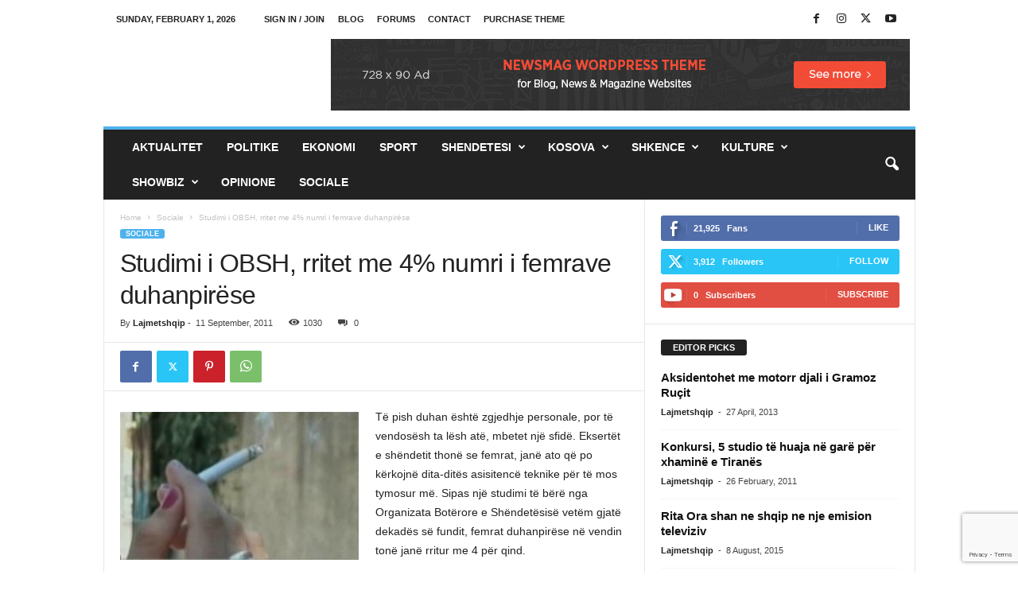

--- FILE ---
content_type: text/html; charset=utf-8
request_url: https://www.google.com/recaptcha/api2/anchor?ar=1&k=6LeL4KkUAAAAAIi7_TrOpk8LQtYrzwpuXJP3S3li&co=aHR0cHM6Ly9sYWptZXRzaHFpcC5jb206NDQz&hl=en&v=N67nZn4AqZkNcbeMu4prBgzg&size=invisible&anchor-ms=20000&execute-ms=30000&cb=yvjl7ssxq7h8
body_size: 48898
content:
<!DOCTYPE HTML><html dir="ltr" lang="en"><head><meta http-equiv="Content-Type" content="text/html; charset=UTF-8">
<meta http-equiv="X-UA-Compatible" content="IE=edge">
<title>reCAPTCHA</title>
<style type="text/css">
/* cyrillic-ext */
@font-face {
  font-family: 'Roboto';
  font-style: normal;
  font-weight: 400;
  font-stretch: 100%;
  src: url(//fonts.gstatic.com/s/roboto/v48/KFO7CnqEu92Fr1ME7kSn66aGLdTylUAMa3GUBHMdazTgWw.woff2) format('woff2');
  unicode-range: U+0460-052F, U+1C80-1C8A, U+20B4, U+2DE0-2DFF, U+A640-A69F, U+FE2E-FE2F;
}
/* cyrillic */
@font-face {
  font-family: 'Roboto';
  font-style: normal;
  font-weight: 400;
  font-stretch: 100%;
  src: url(//fonts.gstatic.com/s/roboto/v48/KFO7CnqEu92Fr1ME7kSn66aGLdTylUAMa3iUBHMdazTgWw.woff2) format('woff2');
  unicode-range: U+0301, U+0400-045F, U+0490-0491, U+04B0-04B1, U+2116;
}
/* greek-ext */
@font-face {
  font-family: 'Roboto';
  font-style: normal;
  font-weight: 400;
  font-stretch: 100%;
  src: url(//fonts.gstatic.com/s/roboto/v48/KFO7CnqEu92Fr1ME7kSn66aGLdTylUAMa3CUBHMdazTgWw.woff2) format('woff2');
  unicode-range: U+1F00-1FFF;
}
/* greek */
@font-face {
  font-family: 'Roboto';
  font-style: normal;
  font-weight: 400;
  font-stretch: 100%;
  src: url(//fonts.gstatic.com/s/roboto/v48/KFO7CnqEu92Fr1ME7kSn66aGLdTylUAMa3-UBHMdazTgWw.woff2) format('woff2');
  unicode-range: U+0370-0377, U+037A-037F, U+0384-038A, U+038C, U+038E-03A1, U+03A3-03FF;
}
/* math */
@font-face {
  font-family: 'Roboto';
  font-style: normal;
  font-weight: 400;
  font-stretch: 100%;
  src: url(//fonts.gstatic.com/s/roboto/v48/KFO7CnqEu92Fr1ME7kSn66aGLdTylUAMawCUBHMdazTgWw.woff2) format('woff2');
  unicode-range: U+0302-0303, U+0305, U+0307-0308, U+0310, U+0312, U+0315, U+031A, U+0326-0327, U+032C, U+032F-0330, U+0332-0333, U+0338, U+033A, U+0346, U+034D, U+0391-03A1, U+03A3-03A9, U+03B1-03C9, U+03D1, U+03D5-03D6, U+03F0-03F1, U+03F4-03F5, U+2016-2017, U+2034-2038, U+203C, U+2040, U+2043, U+2047, U+2050, U+2057, U+205F, U+2070-2071, U+2074-208E, U+2090-209C, U+20D0-20DC, U+20E1, U+20E5-20EF, U+2100-2112, U+2114-2115, U+2117-2121, U+2123-214F, U+2190, U+2192, U+2194-21AE, U+21B0-21E5, U+21F1-21F2, U+21F4-2211, U+2213-2214, U+2216-22FF, U+2308-230B, U+2310, U+2319, U+231C-2321, U+2336-237A, U+237C, U+2395, U+239B-23B7, U+23D0, U+23DC-23E1, U+2474-2475, U+25AF, U+25B3, U+25B7, U+25BD, U+25C1, U+25CA, U+25CC, U+25FB, U+266D-266F, U+27C0-27FF, U+2900-2AFF, U+2B0E-2B11, U+2B30-2B4C, U+2BFE, U+3030, U+FF5B, U+FF5D, U+1D400-1D7FF, U+1EE00-1EEFF;
}
/* symbols */
@font-face {
  font-family: 'Roboto';
  font-style: normal;
  font-weight: 400;
  font-stretch: 100%;
  src: url(//fonts.gstatic.com/s/roboto/v48/KFO7CnqEu92Fr1ME7kSn66aGLdTylUAMaxKUBHMdazTgWw.woff2) format('woff2');
  unicode-range: U+0001-000C, U+000E-001F, U+007F-009F, U+20DD-20E0, U+20E2-20E4, U+2150-218F, U+2190, U+2192, U+2194-2199, U+21AF, U+21E6-21F0, U+21F3, U+2218-2219, U+2299, U+22C4-22C6, U+2300-243F, U+2440-244A, U+2460-24FF, U+25A0-27BF, U+2800-28FF, U+2921-2922, U+2981, U+29BF, U+29EB, U+2B00-2BFF, U+4DC0-4DFF, U+FFF9-FFFB, U+10140-1018E, U+10190-1019C, U+101A0, U+101D0-101FD, U+102E0-102FB, U+10E60-10E7E, U+1D2C0-1D2D3, U+1D2E0-1D37F, U+1F000-1F0FF, U+1F100-1F1AD, U+1F1E6-1F1FF, U+1F30D-1F30F, U+1F315, U+1F31C, U+1F31E, U+1F320-1F32C, U+1F336, U+1F378, U+1F37D, U+1F382, U+1F393-1F39F, U+1F3A7-1F3A8, U+1F3AC-1F3AF, U+1F3C2, U+1F3C4-1F3C6, U+1F3CA-1F3CE, U+1F3D4-1F3E0, U+1F3ED, U+1F3F1-1F3F3, U+1F3F5-1F3F7, U+1F408, U+1F415, U+1F41F, U+1F426, U+1F43F, U+1F441-1F442, U+1F444, U+1F446-1F449, U+1F44C-1F44E, U+1F453, U+1F46A, U+1F47D, U+1F4A3, U+1F4B0, U+1F4B3, U+1F4B9, U+1F4BB, U+1F4BF, U+1F4C8-1F4CB, U+1F4D6, U+1F4DA, U+1F4DF, U+1F4E3-1F4E6, U+1F4EA-1F4ED, U+1F4F7, U+1F4F9-1F4FB, U+1F4FD-1F4FE, U+1F503, U+1F507-1F50B, U+1F50D, U+1F512-1F513, U+1F53E-1F54A, U+1F54F-1F5FA, U+1F610, U+1F650-1F67F, U+1F687, U+1F68D, U+1F691, U+1F694, U+1F698, U+1F6AD, U+1F6B2, U+1F6B9-1F6BA, U+1F6BC, U+1F6C6-1F6CF, U+1F6D3-1F6D7, U+1F6E0-1F6EA, U+1F6F0-1F6F3, U+1F6F7-1F6FC, U+1F700-1F7FF, U+1F800-1F80B, U+1F810-1F847, U+1F850-1F859, U+1F860-1F887, U+1F890-1F8AD, U+1F8B0-1F8BB, U+1F8C0-1F8C1, U+1F900-1F90B, U+1F93B, U+1F946, U+1F984, U+1F996, U+1F9E9, U+1FA00-1FA6F, U+1FA70-1FA7C, U+1FA80-1FA89, U+1FA8F-1FAC6, U+1FACE-1FADC, U+1FADF-1FAE9, U+1FAF0-1FAF8, U+1FB00-1FBFF;
}
/* vietnamese */
@font-face {
  font-family: 'Roboto';
  font-style: normal;
  font-weight: 400;
  font-stretch: 100%;
  src: url(//fonts.gstatic.com/s/roboto/v48/KFO7CnqEu92Fr1ME7kSn66aGLdTylUAMa3OUBHMdazTgWw.woff2) format('woff2');
  unicode-range: U+0102-0103, U+0110-0111, U+0128-0129, U+0168-0169, U+01A0-01A1, U+01AF-01B0, U+0300-0301, U+0303-0304, U+0308-0309, U+0323, U+0329, U+1EA0-1EF9, U+20AB;
}
/* latin-ext */
@font-face {
  font-family: 'Roboto';
  font-style: normal;
  font-weight: 400;
  font-stretch: 100%;
  src: url(//fonts.gstatic.com/s/roboto/v48/KFO7CnqEu92Fr1ME7kSn66aGLdTylUAMa3KUBHMdazTgWw.woff2) format('woff2');
  unicode-range: U+0100-02BA, U+02BD-02C5, U+02C7-02CC, U+02CE-02D7, U+02DD-02FF, U+0304, U+0308, U+0329, U+1D00-1DBF, U+1E00-1E9F, U+1EF2-1EFF, U+2020, U+20A0-20AB, U+20AD-20C0, U+2113, U+2C60-2C7F, U+A720-A7FF;
}
/* latin */
@font-face {
  font-family: 'Roboto';
  font-style: normal;
  font-weight: 400;
  font-stretch: 100%;
  src: url(//fonts.gstatic.com/s/roboto/v48/KFO7CnqEu92Fr1ME7kSn66aGLdTylUAMa3yUBHMdazQ.woff2) format('woff2');
  unicode-range: U+0000-00FF, U+0131, U+0152-0153, U+02BB-02BC, U+02C6, U+02DA, U+02DC, U+0304, U+0308, U+0329, U+2000-206F, U+20AC, U+2122, U+2191, U+2193, U+2212, U+2215, U+FEFF, U+FFFD;
}
/* cyrillic-ext */
@font-face {
  font-family: 'Roboto';
  font-style: normal;
  font-weight: 500;
  font-stretch: 100%;
  src: url(//fonts.gstatic.com/s/roboto/v48/KFO7CnqEu92Fr1ME7kSn66aGLdTylUAMa3GUBHMdazTgWw.woff2) format('woff2');
  unicode-range: U+0460-052F, U+1C80-1C8A, U+20B4, U+2DE0-2DFF, U+A640-A69F, U+FE2E-FE2F;
}
/* cyrillic */
@font-face {
  font-family: 'Roboto';
  font-style: normal;
  font-weight: 500;
  font-stretch: 100%;
  src: url(//fonts.gstatic.com/s/roboto/v48/KFO7CnqEu92Fr1ME7kSn66aGLdTylUAMa3iUBHMdazTgWw.woff2) format('woff2');
  unicode-range: U+0301, U+0400-045F, U+0490-0491, U+04B0-04B1, U+2116;
}
/* greek-ext */
@font-face {
  font-family: 'Roboto';
  font-style: normal;
  font-weight: 500;
  font-stretch: 100%;
  src: url(//fonts.gstatic.com/s/roboto/v48/KFO7CnqEu92Fr1ME7kSn66aGLdTylUAMa3CUBHMdazTgWw.woff2) format('woff2');
  unicode-range: U+1F00-1FFF;
}
/* greek */
@font-face {
  font-family: 'Roboto';
  font-style: normal;
  font-weight: 500;
  font-stretch: 100%;
  src: url(//fonts.gstatic.com/s/roboto/v48/KFO7CnqEu92Fr1ME7kSn66aGLdTylUAMa3-UBHMdazTgWw.woff2) format('woff2');
  unicode-range: U+0370-0377, U+037A-037F, U+0384-038A, U+038C, U+038E-03A1, U+03A3-03FF;
}
/* math */
@font-face {
  font-family: 'Roboto';
  font-style: normal;
  font-weight: 500;
  font-stretch: 100%;
  src: url(//fonts.gstatic.com/s/roboto/v48/KFO7CnqEu92Fr1ME7kSn66aGLdTylUAMawCUBHMdazTgWw.woff2) format('woff2');
  unicode-range: U+0302-0303, U+0305, U+0307-0308, U+0310, U+0312, U+0315, U+031A, U+0326-0327, U+032C, U+032F-0330, U+0332-0333, U+0338, U+033A, U+0346, U+034D, U+0391-03A1, U+03A3-03A9, U+03B1-03C9, U+03D1, U+03D5-03D6, U+03F0-03F1, U+03F4-03F5, U+2016-2017, U+2034-2038, U+203C, U+2040, U+2043, U+2047, U+2050, U+2057, U+205F, U+2070-2071, U+2074-208E, U+2090-209C, U+20D0-20DC, U+20E1, U+20E5-20EF, U+2100-2112, U+2114-2115, U+2117-2121, U+2123-214F, U+2190, U+2192, U+2194-21AE, U+21B0-21E5, U+21F1-21F2, U+21F4-2211, U+2213-2214, U+2216-22FF, U+2308-230B, U+2310, U+2319, U+231C-2321, U+2336-237A, U+237C, U+2395, U+239B-23B7, U+23D0, U+23DC-23E1, U+2474-2475, U+25AF, U+25B3, U+25B7, U+25BD, U+25C1, U+25CA, U+25CC, U+25FB, U+266D-266F, U+27C0-27FF, U+2900-2AFF, U+2B0E-2B11, U+2B30-2B4C, U+2BFE, U+3030, U+FF5B, U+FF5D, U+1D400-1D7FF, U+1EE00-1EEFF;
}
/* symbols */
@font-face {
  font-family: 'Roboto';
  font-style: normal;
  font-weight: 500;
  font-stretch: 100%;
  src: url(//fonts.gstatic.com/s/roboto/v48/KFO7CnqEu92Fr1ME7kSn66aGLdTylUAMaxKUBHMdazTgWw.woff2) format('woff2');
  unicode-range: U+0001-000C, U+000E-001F, U+007F-009F, U+20DD-20E0, U+20E2-20E4, U+2150-218F, U+2190, U+2192, U+2194-2199, U+21AF, U+21E6-21F0, U+21F3, U+2218-2219, U+2299, U+22C4-22C6, U+2300-243F, U+2440-244A, U+2460-24FF, U+25A0-27BF, U+2800-28FF, U+2921-2922, U+2981, U+29BF, U+29EB, U+2B00-2BFF, U+4DC0-4DFF, U+FFF9-FFFB, U+10140-1018E, U+10190-1019C, U+101A0, U+101D0-101FD, U+102E0-102FB, U+10E60-10E7E, U+1D2C0-1D2D3, U+1D2E0-1D37F, U+1F000-1F0FF, U+1F100-1F1AD, U+1F1E6-1F1FF, U+1F30D-1F30F, U+1F315, U+1F31C, U+1F31E, U+1F320-1F32C, U+1F336, U+1F378, U+1F37D, U+1F382, U+1F393-1F39F, U+1F3A7-1F3A8, U+1F3AC-1F3AF, U+1F3C2, U+1F3C4-1F3C6, U+1F3CA-1F3CE, U+1F3D4-1F3E0, U+1F3ED, U+1F3F1-1F3F3, U+1F3F5-1F3F7, U+1F408, U+1F415, U+1F41F, U+1F426, U+1F43F, U+1F441-1F442, U+1F444, U+1F446-1F449, U+1F44C-1F44E, U+1F453, U+1F46A, U+1F47D, U+1F4A3, U+1F4B0, U+1F4B3, U+1F4B9, U+1F4BB, U+1F4BF, U+1F4C8-1F4CB, U+1F4D6, U+1F4DA, U+1F4DF, U+1F4E3-1F4E6, U+1F4EA-1F4ED, U+1F4F7, U+1F4F9-1F4FB, U+1F4FD-1F4FE, U+1F503, U+1F507-1F50B, U+1F50D, U+1F512-1F513, U+1F53E-1F54A, U+1F54F-1F5FA, U+1F610, U+1F650-1F67F, U+1F687, U+1F68D, U+1F691, U+1F694, U+1F698, U+1F6AD, U+1F6B2, U+1F6B9-1F6BA, U+1F6BC, U+1F6C6-1F6CF, U+1F6D3-1F6D7, U+1F6E0-1F6EA, U+1F6F0-1F6F3, U+1F6F7-1F6FC, U+1F700-1F7FF, U+1F800-1F80B, U+1F810-1F847, U+1F850-1F859, U+1F860-1F887, U+1F890-1F8AD, U+1F8B0-1F8BB, U+1F8C0-1F8C1, U+1F900-1F90B, U+1F93B, U+1F946, U+1F984, U+1F996, U+1F9E9, U+1FA00-1FA6F, U+1FA70-1FA7C, U+1FA80-1FA89, U+1FA8F-1FAC6, U+1FACE-1FADC, U+1FADF-1FAE9, U+1FAF0-1FAF8, U+1FB00-1FBFF;
}
/* vietnamese */
@font-face {
  font-family: 'Roboto';
  font-style: normal;
  font-weight: 500;
  font-stretch: 100%;
  src: url(//fonts.gstatic.com/s/roboto/v48/KFO7CnqEu92Fr1ME7kSn66aGLdTylUAMa3OUBHMdazTgWw.woff2) format('woff2');
  unicode-range: U+0102-0103, U+0110-0111, U+0128-0129, U+0168-0169, U+01A0-01A1, U+01AF-01B0, U+0300-0301, U+0303-0304, U+0308-0309, U+0323, U+0329, U+1EA0-1EF9, U+20AB;
}
/* latin-ext */
@font-face {
  font-family: 'Roboto';
  font-style: normal;
  font-weight: 500;
  font-stretch: 100%;
  src: url(//fonts.gstatic.com/s/roboto/v48/KFO7CnqEu92Fr1ME7kSn66aGLdTylUAMa3KUBHMdazTgWw.woff2) format('woff2');
  unicode-range: U+0100-02BA, U+02BD-02C5, U+02C7-02CC, U+02CE-02D7, U+02DD-02FF, U+0304, U+0308, U+0329, U+1D00-1DBF, U+1E00-1E9F, U+1EF2-1EFF, U+2020, U+20A0-20AB, U+20AD-20C0, U+2113, U+2C60-2C7F, U+A720-A7FF;
}
/* latin */
@font-face {
  font-family: 'Roboto';
  font-style: normal;
  font-weight: 500;
  font-stretch: 100%;
  src: url(//fonts.gstatic.com/s/roboto/v48/KFO7CnqEu92Fr1ME7kSn66aGLdTylUAMa3yUBHMdazQ.woff2) format('woff2');
  unicode-range: U+0000-00FF, U+0131, U+0152-0153, U+02BB-02BC, U+02C6, U+02DA, U+02DC, U+0304, U+0308, U+0329, U+2000-206F, U+20AC, U+2122, U+2191, U+2193, U+2212, U+2215, U+FEFF, U+FFFD;
}
/* cyrillic-ext */
@font-face {
  font-family: 'Roboto';
  font-style: normal;
  font-weight: 900;
  font-stretch: 100%;
  src: url(//fonts.gstatic.com/s/roboto/v48/KFO7CnqEu92Fr1ME7kSn66aGLdTylUAMa3GUBHMdazTgWw.woff2) format('woff2');
  unicode-range: U+0460-052F, U+1C80-1C8A, U+20B4, U+2DE0-2DFF, U+A640-A69F, U+FE2E-FE2F;
}
/* cyrillic */
@font-face {
  font-family: 'Roboto';
  font-style: normal;
  font-weight: 900;
  font-stretch: 100%;
  src: url(//fonts.gstatic.com/s/roboto/v48/KFO7CnqEu92Fr1ME7kSn66aGLdTylUAMa3iUBHMdazTgWw.woff2) format('woff2');
  unicode-range: U+0301, U+0400-045F, U+0490-0491, U+04B0-04B1, U+2116;
}
/* greek-ext */
@font-face {
  font-family: 'Roboto';
  font-style: normal;
  font-weight: 900;
  font-stretch: 100%;
  src: url(//fonts.gstatic.com/s/roboto/v48/KFO7CnqEu92Fr1ME7kSn66aGLdTylUAMa3CUBHMdazTgWw.woff2) format('woff2');
  unicode-range: U+1F00-1FFF;
}
/* greek */
@font-face {
  font-family: 'Roboto';
  font-style: normal;
  font-weight: 900;
  font-stretch: 100%;
  src: url(//fonts.gstatic.com/s/roboto/v48/KFO7CnqEu92Fr1ME7kSn66aGLdTylUAMa3-UBHMdazTgWw.woff2) format('woff2');
  unicode-range: U+0370-0377, U+037A-037F, U+0384-038A, U+038C, U+038E-03A1, U+03A3-03FF;
}
/* math */
@font-face {
  font-family: 'Roboto';
  font-style: normal;
  font-weight: 900;
  font-stretch: 100%;
  src: url(//fonts.gstatic.com/s/roboto/v48/KFO7CnqEu92Fr1ME7kSn66aGLdTylUAMawCUBHMdazTgWw.woff2) format('woff2');
  unicode-range: U+0302-0303, U+0305, U+0307-0308, U+0310, U+0312, U+0315, U+031A, U+0326-0327, U+032C, U+032F-0330, U+0332-0333, U+0338, U+033A, U+0346, U+034D, U+0391-03A1, U+03A3-03A9, U+03B1-03C9, U+03D1, U+03D5-03D6, U+03F0-03F1, U+03F4-03F5, U+2016-2017, U+2034-2038, U+203C, U+2040, U+2043, U+2047, U+2050, U+2057, U+205F, U+2070-2071, U+2074-208E, U+2090-209C, U+20D0-20DC, U+20E1, U+20E5-20EF, U+2100-2112, U+2114-2115, U+2117-2121, U+2123-214F, U+2190, U+2192, U+2194-21AE, U+21B0-21E5, U+21F1-21F2, U+21F4-2211, U+2213-2214, U+2216-22FF, U+2308-230B, U+2310, U+2319, U+231C-2321, U+2336-237A, U+237C, U+2395, U+239B-23B7, U+23D0, U+23DC-23E1, U+2474-2475, U+25AF, U+25B3, U+25B7, U+25BD, U+25C1, U+25CA, U+25CC, U+25FB, U+266D-266F, U+27C0-27FF, U+2900-2AFF, U+2B0E-2B11, U+2B30-2B4C, U+2BFE, U+3030, U+FF5B, U+FF5D, U+1D400-1D7FF, U+1EE00-1EEFF;
}
/* symbols */
@font-face {
  font-family: 'Roboto';
  font-style: normal;
  font-weight: 900;
  font-stretch: 100%;
  src: url(//fonts.gstatic.com/s/roboto/v48/KFO7CnqEu92Fr1ME7kSn66aGLdTylUAMaxKUBHMdazTgWw.woff2) format('woff2');
  unicode-range: U+0001-000C, U+000E-001F, U+007F-009F, U+20DD-20E0, U+20E2-20E4, U+2150-218F, U+2190, U+2192, U+2194-2199, U+21AF, U+21E6-21F0, U+21F3, U+2218-2219, U+2299, U+22C4-22C6, U+2300-243F, U+2440-244A, U+2460-24FF, U+25A0-27BF, U+2800-28FF, U+2921-2922, U+2981, U+29BF, U+29EB, U+2B00-2BFF, U+4DC0-4DFF, U+FFF9-FFFB, U+10140-1018E, U+10190-1019C, U+101A0, U+101D0-101FD, U+102E0-102FB, U+10E60-10E7E, U+1D2C0-1D2D3, U+1D2E0-1D37F, U+1F000-1F0FF, U+1F100-1F1AD, U+1F1E6-1F1FF, U+1F30D-1F30F, U+1F315, U+1F31C, U+1F31E, U+1F320-1F32C, U+1F336, U+1F378, U+1F37D, U+1F382, U+1F393-1F39F, U+1F3A7-1F3A8, U+1F3AC-1F3AF, U+1F3C2, U+1F3C4-1F3C6, U+1F3CA-1F3CE, U+1F3D4-1F3E0, U+1F3ED, U+1F3F1-1F3F3, U+1F3F5-1F3F7, U+1F408, U+1F415, U+1F41F, U+1F426, U+1F43F, U+1F441-1F442, U+1F444, U+1F446-1F449, U+1F44C-1F44E, U+1F453, U+1F46A, U+1F47D, U+1F4A3, U+1F4B0, U+1F4B3, U+1F4B9, U+1F4BB, U+1F4BF, U+1F4C8-1F4CB, U+1F4D6, U+1F4DA, U+1F4DF, U+1F4E3-1F4E6, U+1F4EA-1F4ED, U+1F4F7, U+1F4F9-1F4FB, U+1F4FD-1F4FE, U+1F503, U+1F507-1F50B, U+1F50D, U+1F512-1F513, U+1F53E-1F54A, U+1F54F-1F5FA, U+1F610, U+1F650-1F67F, U+1F687, U+1F68D, U+1F691, U+1F694, U+1F698, U+1F6AD, U+1F6B2, U+1F6B9-1F6BA, U+1F6BC, U+1F6C6-1F6CF, U+1F6D3-1F6D7, U+1F6E0-1F6EA, U+1F6F0-1F6F3, U+1F6F7-1F6FC, U+1F700-1F7FF, U+1F800-1F80B, U+1F810-1F847, U+1F850-1F859, U+1F860-1F887, U+1F890-1F8AD, U+1F8B0-1F8BB, U+1F8C0-1F8C1, U+1F900-1F90B, U+1F93B, U+1F946, U+1F984, U+1F996, U+1F9E9, U+1FA00-1FA6F, U+1FA70-1FA7C, U+1FA80-1FA89, U+1FA8F-1FAC6, U+1FACE-1FADC, U+1FADF-1FAE9, U+1FAF0-1FAF8, U+1FB00-1FBFF;
}
/* vietnamese */
@font-face {
  font-family: 'Roboto';
  font-style: normal;
  font-weight: 900;
  font-stretch: 100%;
  src: url(//fonts.gstatic.com/s/roboto/v48/KFO7CnqEu92Fr1ME7kSn66aGLdTylUAMa3OUBHMdazTgWw.woff2) format('woff2');
  unicode-range: U+0102-0103, U+0110-0111, U+0128-0129, U+0168-0169, U+01A0-01A1, U+01AF-01B0, U+0300-0301, U+0303-0304, U+0308-0309, U+0323, U+0329, U+1EA0-1EF9, U+20AB;
}
/* latin-ext */
@font-face {
  font-family: 'Roboto';
  font-style: normal;
  font-weight: 900;
  font-stretch: 100%;
  src: url(//fonts.gstatic.com/s/roboto/v48/KFO7CnqEu92Fr1ME7kSn66aGLdTylUAMa3KUBHMdazTgWw.woff2) format('woff2');
  unicode-range: U+0100-02BA, U+02BD-02C5, U+02C7-02CC, U+02CE-02D7, U+02DD-02FF, U+0304, U+0308, U+0329, U+1D00-1DBF, U+1E00-1E9F, U+1EF2-1EFF, U+2020, U+20A0-20AB, U+20AD-20C0, U+2113, U+2C60-2C7F, U+A720-A7FF;
}
/* latin */
@font-face {
  font-family: 'Roboto';
  font-style: normal;
  font-weight: 900;
  font-stretch: 100%;
  src: url(//fonts.gstatic.com/s/roboto/v48/KFO7CnqEu92Fr1ME7kSn66aGLdTylUAMa3yUBHMdazQ.woff2) format('woff2');
  unicode-range: U+0000-00FF, U+0131, U+0152-0153, U+02BB-02BC, U+02C6, U+02DA, U+02DC, U+0304, U+0308, U+0329, U+2000-206F, U+20AC, U+2122, U+2191, U+2193, U+2212, U+2215, U+FEFF, U+FFFD;
}

</style>
<link rel="stylesheet" type="text/css" href="https://www.gstatic.com/recaptcha/releases/N67nZn4AqZkNcbeMu4prBgzg/styles__ltr.css">
<script nonce="R5t2_zbIHoRFlV9qfuMcqQ" type="text/javascript">window['__recaptcha_api'] = 'https://www.google.com/recaptcha/api2/';</script>
<script type="text/javascript" src="https://www.gstatic.com/recaptcha/releases/N67nZn4AqZkNcbeMu4prBgzg/recaptcha__en.js" nonce="R5t2_zbIHoRFlV9qfuMcqQ">
      
    </script></head>
<body><div id="rc-anchor-alert" class="rc-anchor-alert"></div>
<input type="hidden" id="recaptcha-token" value="[base64]">
<script type="text/javascript" nonce="R5t2_zbIHoRFlV9qfuMcqQ">
      recaptcha.anchor.Main.init("[\x22ainput\x22,[\x22bgdata\x22,\x22\x22,\[base64]/[base64]/[base64]/MjU1OlQ/NToyKSlyZXR1cm4gZmFsc2U7cmV0dXJuISgoYSg0MyxXLChZPWUoKFcuQkI9ZCxUKT83MDo0MyxXKSxXLk4pKSxXKS5sLnB1c2goW0RhLFksVD9kKzE6ZCxXLlgsVy5qXSksVy5MPW5sLDApfSxubD1GLnJlcXVlc3RJZGxlQ2FsbGJhY2s/[base64]/[base64]/[base64]/[base64]/WVtTKytdPVc6KFc8MjA0OD9ZW1MrK109Vz4+NnwxOTI6KChXJjY0NTEyKT09NTUyOTYmJmQrMTxULmxlbmd0aCYmKFQuY2hhckNvZGVBdChkKzEpJjY0NTEyKT09NTYzMjA/[base64]/[base64]/[base64]/[base64]/bmV3IGdbWl0oTFswXSk6RD09Mj9uZXcgZ1taXShMWzBdLExbMV0pOkQ9PTM/bmV3IGdbWl0oTFswXSxMWzFdLExbMl0pOkQ9PTQ/[base64]/[base64]\x22,\[base64]\\u003d\\u003d\x22,\x22ZMOLw7fCvBDCm8Ktw5vCgB/Cthobw5nDo8Kfb8Kgw6LCqsKtw7fCpUvDqCYbMcOXPXnCgF/Dl3MJOcKjMD8Jw7VUGgVFO8OVwrbCgcKkccK5w4XDo1Q+wro8wqzCrS3DrcOKwo5GwpfDqzfDjQbDmEtyZMOuA27CjgDDqCHCr8O6w6wFw7zCkcOxHj3DoAV4w6JMdsKbDUbDniM4S0/Dr8K0U21Owrlmw6ltwrcBwodAXsKmB8OCw54Twqk0FcKhVsObwqkbw4DDuUpRwrhTwo3Dl8Kaw4TCjh9ew47CucOtLMKcw7vCqcO3w4IkRAQZHMObcsOLNgMpwqAGA8Oiwq/Drx8KBx3Cl8KCwq5lOsKDRkPDpcKzAlh6wrhPw5jDgG3CiElANT7Cl8KuDsKUwoUIWTBgFSAwf8Kkw55vJsOVOMKtWzJmw4rDi8KLwooGBGrCuAHCv8KlCD9hTsKQPQXCj1zCiXl4bwUpw77ClcKNwonCk0TDkMO1woILGcKhw63Cr2zChMKfScK9w58WI8Knwq/[base64]/[base64]/DvDzDhMOSwqDDqcO5w7LDkSfDlw8zw7vCkRbDuEU9w6TCqsKuZ8KZw6bDvcO2w48wwrFsw5/[base64]/[base64]/DoVEqSnAxw6zCgCV1wp/[base64]/Cq3N+wonCrMOaw7t2w6B5wrnCscK8wr7CvsOiCjXCp8KkwpgAwotvwp5Jwpk8TcK8Q8OXw6Ekw6U3Pi3CrkTCkMKtFcOOTT0uwo46WMOQejHCrC4TasOnO8KDdMKOZcO+w53DusOZw6LCt8KlO8ObeMOLw4PDtWs8wrfDviTDp8KsfhXCg1QmPcO+QMOfwqTCpyo/R8KuJcKEwqNMSMO1VR43bg/[base64]/[base64]/DsSbDlTxGCFkjS8KBwrzDvMKSWnHDgsO0IcOlH8OXwrLDuT0NVwJ1wr3DvMOFwq5sw6TDtE7CmzXDqHQ0wpXCn23DsxvCg2okw4U4NF9mwoLDvCrCvcOnw5TCkD7DqMOhKsOUMMKRw6E7Lk8vw6lLwrQUdj7DkV/CtnvDuxrCmyjCrcKVK8OZw5UqwqDDvUDDj8KMwqh9wpXDgsO3D3ttK8OHNcKjwqADwq0Zw5s5LnvDgh/DjsKQaAPCvsOOPmBgw4BHR8Kcw4Uvw5JFem8Yw4DChibDsSLCocOcHcOcJlfDmipHQcKBw7jCicOMwq/ChixjGRvDu0DCmMO8w5zDtCHDsDvClsKjG2TDtjfCjnzDkxXDpnjDjsK+wrMgUMK3VFnCkFsuID/CrsKqw7QuwpAASMOwwoFYwp3Do8Oaw5cKwqXDi8KBwrLCvWfDhjA3woLDiCHCkVwHVWxucVUowpN7cMOLwr93w4Fqwp7DrVbDmHFXIAVLw7nCt8O9HCsmwqzDu8KMw57Ci8KeIXbCm8KkTUHCgjbDklTDlsOWw7HClgtbwq8xdClQP8K/HHPDq3h8QHbDoMKjwpHDnMKeYSXDjMO1w6EHBMKjw5jDlcOlw4vCqcKaMMOSwplIw6E9wprClMOswpDDn8KOw6nDtcKewozDm2dTDxLCo8O9asKOHG1Hwo9mwr/CvMKbw6zDkTPDmMK/wrjDmAlmcFQTBlTCvQnDrsOCw5huwqQaCsOXwqXCv8OFw6MIwqdZw4wwwq9mw6ZIG8O9GsKPFMOeX8K2w68xHsOiTcOQwr/DoTTCjsOLL2zCtsOyw7s+wpl8dVBcXw/Du3wJwq3DvMOKdXEEwqXCtR3DuAMDUsKGAEl9P2YHbsKPJnl4DcKGJcO/aR/DmsODcyLDjsK9wrsLJnrCvMKlwpXDmE/Dq0HDn3ZPw5zDu8KBBMO/[base64]/T3thI8OIQXTDicO2NkLCvGQldMKLwrPDqsOxw7BVXMO5MMOBwqk2w6xgbgjCg8K1w4vCqMOoLABcwqR1w4fCl8OGMcKGN8KxMsK2LMKbcGAww6duBkZpVTvCiGUmw6LDiwAWwpI2KmV/[base64]/CSBAM3MMwoErw5sXw4lSwrLCvh/CgsKdw5EKwrlcIcOvLCXCkgxTwrjCrMO8wpHCgwzCgUZaUsKmZ8OGBsKycsK5L0/[base64]/dsOba3XDkcK/w6HDklwTaD4/wpnDncOtw6czwqvDmA/DsjB9w7rDvVR0wrQgdBcTdlvCtcK5w5nClcKTw7tsBAXCh3hYwq00U8KSU8Kzw4/CljQQLzHCjT7CqSoHw6duw4bDsnklL2l8aMKCw4xvwpRzw7YXw6XDnQ/CqBLCi8KUwqDCqyExeMOOwrTDuxd+MMODw4DCt8OLw5jDrXnCmFJaVcOVDMKpJMKQw57Dn8KeUAB1wrvCh8K7V2MLGcOAOm/CjTsLw4B6flFkWMOndQfDq2LCiMKsJsO2WQTCrHs1LcKUVsKOwpbCkntzO8OuwqHCscK4w5vDlzpVw5J4LMKSw7IoHF/DkTh/OzVpw64Cw5cbSsOyGgpAKcKeYknDqXAwYMOUw58ww7vCmcOvQ8Kmw4vDssKYwp81QjXClMOYwoDCqHnCmlgFwoMLw5dAwqfDhWTCtMONJcKZw5Q7BcKxaMKEwqlHG8OHwrBzw7DDisO7w7fCqHXDvH9uaMOywrs7JDXCt8KXE8OtQcODTBMIL1/[base64]/ClMOtXcKvwp3CqAXDosKMesOpwr7CrMO1w57CrsK8w4ZqwpQmw7FAQTDCjBDDskwnacKxacKAYsKBw6fDuwRjwq5UYQvDkh0mw4c4LCLDh8KhwqrCusKfw5bDuzxYwqPCkcOcBsOUw5Vywrc3FcKDw4ZqA8KnwoTCu1XCk8KTwozDgSQcBcK6wqRgPhLDnsK/AGTDocOLAn1SaijDpWnCqxsuw4lYfMKlYsKcw6HCm8KdKXPDlsO/wp7DvsKiw5Faw697T8OIwrHCnsOBwpvDqxXCgcOeBxJvZ0vDsMObwoEjAQM2wqnCoEVtGsK1w5ALXMKEHUvCox/CtWjCjAsoIQjDjcOQwq1CBcO0Ti7CjcK8T1txwpDDuMKewrDDgWDCmWdTw5kgVMKFP8KIYwYPw4XCj1/DhcOXBlnDqHFvwojDvsOkwqwrPsOuVV/CksOwZXDCqHVECcO/KsKzwp/DgMOZSsObPsOHI150w7jCusKOwp/DkcKmDSTDvMOWw6t1Y8K7w6PDssKKw7hHGk/CqsKyFBIRagzDkMOjw4/[base64]/[base64]/Xx7Cn8ONKsO4OizDh0lVCEDDmn3CpsOdDMOnKWNXUEvDtsK4wr3Dvz/DhAg5wqLDoDrCjsKZwrXDvsKHHsKBw47DisO8ZDQYB8KNw53Dohtaw4/Dh1PDhcKzCA7DrxdjVWAqw6vCpk3CqcKhwofCiXhTw5J6w45nwrNlLWDDjwvDmcOIw4rDr8KjasK0WnpAXzjCgMK9BxTCpXcwwp7CiFJWw5URN1l/VHRNw6PCrMOVGlYgwpPCrSBMw4BYw4PCiMOFfnHCjMKowr7DkGbDqTUGw4LCtMKAV8KLwqnCncKJw4hMwp8NIcO5BcOdGMOTwqnDgsKdw5XDtxXCvjzDjsKoa8KUwq7DtcKDcsOaw78WHwrDhEnDpjEKwq/CuA0hwpLDusONd8OJU8O+azzDjXLDjcO4GMOQw5JBw5jCmMOIwqrDtzlrA8OqMwHCmk7CjAPCnzXDhiwFwrlZRsKqw6zCg8Ovwq9qQRTCnAxLaFPDg8OWIMOBQhsdw5M0DMK5fsOFwpTDjcOvBDbCk8KDwpXDnXc8wq/CnsKdFMOGccKfBjrDscObKcO/dxclw4smwrfCs8ORMsOcfMOpwoTCvgPCq10bwqnDhCfCqDtgw4/Duwgww6ZFWEIdw6Bdw5hXGB3DoirCtsOnw4LCmXrCksKGF8OyDGZhFcOPEcKEwr3Cr1LCv8OSNMKKYzjDmcKVwqvDr8KrIgnCiMKgXsKpwqAGwobDl8Oewr/CpcKfETLCknLDjsKjw741w5vCq8KVI28ANHtgwo/[base64]/DtgrCvixuw43DgH1/YipGUcO1dUc9fwjDjcKHWXtVS8OvPcK4wrwew6sSTcKVNFkMwoXCi8OzGR7DvcK1L8KQw6YOwrsufn4FwqrClUjDngczwqtVw6whdcOCwqdidnbCs8KXf0sEw5nDrMKDwo3DhcOgwqbDllXDhyrCknrDi0zDtMKQdG/CsnUcGsKfwodrw7rCuUfDiMOqHlLDul3DhcKoRcOvFMK6wpvCmXwcw6s0wrNEF8K3wrIJw63DuWvCmMKdKUDCjlsQX8OYPlDDoixjK09PGMK1wrHCkMK/woBtL1jCl8OyTT5Twqo1O2HDqnfCpcKffMK7asKrYMKDw63CmybDnH3CmcKEw4Fpw5grOsKQwqvCkhDCn2rDvX7DtnzClCvCkF/Dvy02fnXDjA4+QA1zP8K1ZB/[base64]/[base64]/w7MWNQ05YlRBPcKOGsObFsKUXcOMbQUbwp0nwp/CpMOaGsOjZsOqwqBkAcOEwo0Lw5nCmsOowpV4w4YVwqDDoiEfTHDClcO2YsOrwrDDpsOPbsKIaMOIck7DgcOrwqjCvj1Sw5PDjMK3acKZw484FcKpw4jClAwHYAQfwoYFYVjDrUtaw7TCsMKiwr0fw5jDkMOgw4jDq8OBVn/Dl2LClDDCmsKiwqFgMMOHacKrwrM7OhLCm0vCgkEvw7p1STvCh8KCw6fDrFQPNTwHwogfwr9kwqFeInHDmm3DvFVHwpd9w7sPw7R6w4rDgC7Dm8Oowp/DgMKpMhAQw5HDuiDDj8KUwrHCmynCpkcOX3tCw5PCtw3DvSYHMcK2U8ONw6VwFsOEw47ClsKRH8OYBlN/LQZcYMKBK8Kxwod+DW/CmMOYwoMAIgwKw5osewLCrGDDkH0Zw6jDncK5Gi3CsC4DdsODHcOxw7bDugs3w4Fqw5/Cp0V/KMOUw5/Cg8OZwrPCvcK5wq1dZ8KowqM5wovDjTxWd1pjLMKmwpbDtsOmwoHCmMODE1kaLU9bVcKtwqt9wrVkwqrDm8KIw6vCqxdew6RHwqDDi8OKw6fChsK/DjMzw5UPFT5jwpTCqkM4w4Few53CgsKrwrJ4YGxpY8K9w7ZjwrpLTzdpJcOcw5YPPAo2QkvCplLCnS49w7zCvEXDncODL0RQQsKzw7jDnQ/ChVl5NynCksOcwqk8w6BkK8KCwobCisKlwrfCuMOkwojCpsO+AsOPwoTDhjvCssKKw6A5csKqeGMrwonDicORw5nCpV/DmG9/[base64]/[base64]/[base64]/CqiPClsKXw5jDtcOHOMO8CDNceW5DZAXDqEIAwrjCuDjCm8KUYS0KK8KGXAfCpkXCm3jDgsOjGsK/[base64]/DtMOkw6vCnnB4EcKOC2JWBBvCr8O5wrwUw7HCvsKyPVvChQgAJcO8wqRCw6gTw7N8wpHDmcK6dFnDhsKJwrbClmPDkcK7S8OOwohvwqnDoizDq8KwFMKTGXBPAcOBwoLDgB8XHsOmZsOLwocgRsOwPwU/NcODHcOVw5fDryJDKRovw7fDm8OhXlLCqsK6w4vDtQXDoiDDjg/[base64]/wp/DsTvDgsOdBQDDo8KuVsONbMO7w7bDjcKUZy7DtsOtwpLCg8KFdMO4woXDqMOEw4tVwrcnAT8Dw4tKZkQ+UA/Dgn/ChsOYAsKGWsO6w4UMVMOBCMONwpgqwr3Dj8Kjw7PDqlHDmsOce8K7aT5EYxPDmcOtA8Osw43DpsK0wpRUw5HDtxwUH1fChwISXnwgJFUTw55lEsOfwq05UyDCjh7CiMOhwrluw6ExKMKJaH/DvTMESMKcRgZWw6jCocOtU8K0WiYHw4tiVSzCicOcPyDDgR4RwqvCrsKmwrciw53Ds8OEYcOHYgPDoWvCo8Oaw7PChWQcw5zDoMOPwovDlC0nwqlMwqMrWMOjYsKFwq7DhUNaw7wIwrHDlAkqwr/DksKKQiXDkcOQLcOrGx4ID1DClg1Gw6TDvcOvcsOQw7vDlcOSLio+w7F7wqcuTMOzGcKUPjtZAMObDCBvwoEMCMOUwpjCnU4dUcKPZsOrGcKbw6gFwqc2wpbDn8O0w5jCpggARXPCqsKOw7ozw6cMNiDDqjHDhMO7LybDisK3wpDCjMK4w53Cqz4nQy0/w5NXwpTDuMKpwpEXNMO7wo/[base64]/[base64]/CnMKjEsKrNcKlCcKdw7PCrsKmwo0ww4HCrx4Jw6/[base64]/Ch8K/[base64]/DrHzDlsKSHVZRwqPDtMKRwonCgsO0CsKFwrdqYQ/DohIFwq7DlFcudcKRYMK7ThjClsO+PsOYXcKMwoJiw5nCvFHCp8KSVsK9PcOiwqI7N8OLw6BbwrrDksO5aHEIXcK/w4tNTsKgekDDnsOgwrh/SMO1w6DChDXChglhwrsHwo9bXcKFfsKkKwjDl3BcbMOmwrXDqcKEw5XDksKvw7XDpnLCg0jCgMK6wrXCvMOFw5PCpCrDh8K5EcKBZFTDpMO0wovDkMOqw6nCncO+wp0WcMK8wqwkfRgTwro0wqUDBcO7wozDtk/Dl8Olw6nCkMOyOXFRw4k/wrDCsMOpwo04DMKGMXXDg8Oew6HCgcOvwo/CoSPDuBvCmMO0w5/DmsOiwoQbw7ZbPsOVwrsiwoxWGcO8wr4Ie8Kiw4ZHcsOEwqpiw4Vcw4/[base64]/Ci0jCn8KfWVFGJSdmw4QEK8K4w557w4zCrW5Gw6HCkBvCv8Oaw7XDr17DtxfDtURdwqDCtGlxZcOUIlfCmz3DssKCw70wGyl8w7cIO8OjWcK/[base64]/L8OmwpLCkMKSw7kew6UWw4YPFsKOTj9BwrjDt8KMwobCmcObwpnDlWrCp2zChcO3w6VOwovCkMKabMKVwod+YMOsw7nCvhZmAMKnwrwBw7sbwqnDrsKRwrp9DcK4DcKdwonDk3jCjHXDqCdOZwN/AXLCkcOPPMOeH19TEl3DmwhsDyNBw4I6c07DqyoSEwnCpjN+woRXwpxwF8OjTcOtw5DDjMOZRsKlw60THhInOsKKwp/DvMKxwr5Tw6Z8w5rDjMKNVsO9w4QCSsO4wqECw7bCh8OHw5NMIMKRKsO8SsO8w7d3w49FwpV2w5HCjxY1w6jCgMKCw7N4EMKcNDrCtsKTVyfCvWbDisO/[base64]/CgcKtwqcPw6LCiB7DkFPCml/DiE/[base64]/w5cyJlJbVWnDmyDCq08MwrvDpGd8WMKRwqDDlcKCwqVtw71Pwq7DrsKJwpDCmsONLcKxwoDDiMKQwpY7bx7CvMKDw5/CgcKNAEjDtsOXwpvDscKCDVDDozoIw61MIMKMw6PDn2Zvwrw7RMOIKHxgbEhgw47DtHs0E8OlQ8KxBWQYfXxRGcOmw7bCjMKSLMKRAXE2CmfDvH8QKQvDsMKtw4vCoBvCqmfCr8KJwrLDtCvCmC/CjsOeSMKsLsKDw5vCocOGEMONOcOew7XDgDTCpxrDgkIIw5PDjsO3LzcGwqfDlh0uwr0Gw6ExwoJIVyxsw7YJwp5vaS9bbmjDg2vDncODdzlLwqILWBLCkXE5QsKmGcOuw6/[base64]/CtMKMJ8O7wocTw5krGnILwow9KcKyw4kfFWEqwoMMwp7DiErCt8KuEn4yw4HCs2Vwe8KzwrrCr8Ocw6fCon7DjcOCZxxow6rDsW4sYcOEwqp8w5bDocOuw5A/w5E0wrrDshcSVmjCp8OwM1UWw4XCn8OtfTAgw63CkE7CkV0LEB/[base64]/[base64]/Dn8KoJ8OSP8KTwpwxNsOUwpHDh8KpDipww4vCqxNKfQtlw6rCkcOSIsOAdw3CgnRmwocSP0PCo8Kgw55JeWFQAMOuw5A9YsKTCsKowpNtw5Z5QCLCnH4cwp/Ct8KZKW5lw5Ymwq50aMKMw7nDhG/DucKdccOkw57DszpnDxnDgcOKw6/[base64]/Dn8O+w77ClX9MX8OEwrXDkAUXGljDp2ofw4wfEsKhw4FLdFnDr8KYShwUw4tWU8Ozw6/DlcKODsK+UMKew67DvcKiUhZ2wqxNXsKVN8KCwojDpl7Cj8OKw6DCrSEUecOhHDrCo10cwrluKlRXwrTDuGccw4/DosOew6gpA8K0wq3DrcOlK8OxwqXCisO7wrLDnmnDqXBpG0LDpMOgGFwswr7Du8KywoxJw7vDksOAwoHCoXNkTE8RwqMCwrjCjUMnw5Alw78Iw6zDl8KqX8KFV8OawrjCscOcwqrCuX18w5rCpcO/fCIoGcKLfzrDkXPCoT3CnsKqesKsw4bCk8O0UwjCgcKFw64LGcK5w7XDiETClMKiGnbDtVXDj13DuEvCjMOLw64OwrXCgCzCswQQwrQKw4sICsKHZMKcw4Fzwqh2wr/CunvDiEVMw4/DuCHDiHLDkToMwpjDqMKrw7JDXTXDtxPChMOiw4Anw5jDhcKXw5PCkV7CuMKSwprDp8Osw7cPGx7CsGjDvQEeNU3DmUYpw7UvwpbCpmzCjBnCqMK8wovDvAAEwq3DosK2wpkCGcO4w6hubH3DjlF9SsKbw7dWw5rCpMOBwozDnMOEHjXDm8K7wqvChS/DhsKEZcKNwpnCr8OdwoXCizBGIMKAdilsw6J1wphNwqZjw55Bw7PDmGAOAMOBwrdVw4BFdnIdw4HCuybDmcKXw63CnDbDk8Kuw4DDn8OyXmtCOVNCH0gDKcOew5PDgsKow7lANXwsR8KLwpQCVk/DhnlyeUjDlgx/[base64]/ChxfDsMObbsOVc1fDuWIsB8OKwoYYw7bDkcObDXJiN15nwoR8wowAOsKfw6U1wqXDpEB9wofCvFt4wqDDnVJeTsK+wqXDr8KzwrzDvAZLWEzCvcOaDRFtf8KRGwjCrWvCsMOCfFDCvQ48en/Dl2TDicOQwpDDtsKecmTCiA4vwqLDgzsGwpzCtsKGwqxHwqDCo3NwX0nDtcOow5QtTsOewq/Djl3DlsOXUhrChVJwwr/CgsKmwrgrwrohNMObJXFSWsKMwpZSfMKDc8KgwpTCg8OywqzCoAkQEMK3Q8KGTzHCkW5uwq0pwoBfHsOIwr3CnSTCmWF3bsKUS8KtwoAeF3QZXCcwc8K7woLCijzDpcKtwpbDnz0EOw8/bD5Gw5Yiw6/DgnFLwqrDpjPCqUvDgsOcBcOjJ8K6wqBHPHzDh8K1Gl3DnsOewq7Drx7Dt31HwoXCihIlwrfDiRvDksOWw6xGw47DisOdw5MawpwUw7hsw6cvIsOqCcOWMVzDlcK8FXoKf8Kvw6Z9w6vCj0vCsh1Qw4fCm8O2w7xJPsK/JVXDq8Opc8OyYTXCpnDDuMKRFQZlAzXDvcKDGFbCosKAwozDpCDChQrDgMOAwr5OEB8DVcO1S24Fw7smw7AwZ8Kaw6FSUn/[base64]/CgcO6w6V3w4N1JSHCrTJlAhJzwps8RT8Vwok5w6bDrMKKwrpMc8OWwpVPKBgNVVrDrsKEMcOoRsKnciVqwoh2d8KTZkV7wr0aw6IFw7HDh8O4woMsRQrDp8KLw6nDkSh2Kn55R8KKOm/DnsKDwoJdZ8KqTU8LS8OCXMOcw5w4AmcVa8OXWFHDiwXCgMKCw5DClMO5Y8OowpYUw7HCq8K+MhrCnMKMXMOmRTV6bcOaAEfCoTZHw67DrwzDs3zCug3DtCTDvGo7wrrCpjrDtsOkJx86LsKJwrpZw7Y/w6/DngY3w5tLKcKHdRLCtsKcE8OIQn/Cg23DvgckOyhJIMOyNsKUw4oPwp14M8O5w4XCl0s3ZU7Dm8Olw5IGHMOECHbDv8OWwpbCpcKpwrBfwqgjRn0ZLVrCll3CjWDDjXHCj8KSeMK5dcOYDFXDo8OnVCrDplR0X13DtcOJFcOywppQAGkAFcKTT8KWw7c8D8KvwqLDg3Z3QRjCuhoNwooNwq/CiV3DkSNSw5o1wozCjnjClcKbUcOAwoLClDcKwp/[base64]/CgsK6AiJPIDgfRMO0D0fCojVPZz1JMzvDlSjClcOpPm4hw5hcFsOJfcK/XsOpw5JOwrzDpVQBPxnCmDhbXWdpw71JdA7Ck8OoDnzCs28WwpIyKSgiw4zDv8KQw5rCucOow6hFw6rCvQdFwqDDscO2w5vCl8ObQSJXHMKxcSHCmMKVcMOoMzLDgi8tw7jCj8O7w6jDssKmw6wjfcOGIx/[base64]/DvkUpw6nCrQEKwqVYHiHCicK9w7nCoVHChmNybMOOQjvCqMOiw4bCrcOfw5jCoAAVecKWw58LSibDjsOrw5w7bDMFw4bDjMKwHMOLwph4dl/DqsKZwoUAwrFWY8KCw5rDkcOBwr7DrsOHb3zDv3B6P3vDvmZYYzUbWsOrw6U6Y8KuQsKKScOKw44/SsKbwoUzC8KDb8KtVHQFwpDChcKbb8OxUBATasOoYMOpwqzCvT4YZlZvw4N8wr/Ci8Kew6sjCsOYOMOxw687w7TDiMOWwpdSQcO7WcKQL1zCo8Oyw7I0wrRTCn05TsKRwrl+w7YvwpgBWcO1wpA0wp1YLMO7B8OTw7lawpzCk3LCkcK3worDqcKoNC0mT8OfQhvClMOlwopBwrnCtsOtNsO/wqLDqMONwoN8RsOSw4MAYGDDsnMDIcKlw7PDn8K2w5MvbiLDkjnDqsKeRHLCnG1/ZsOWf2HDr8OlDMOXPcOww7VZYMKsw7fCnsO8wqfCtjYcJiTDryUzwq1ew5YPHcKJwofChcO1w6Iyw6rDpgUHw4zCq8KdwpjDjDIjwqpXwrZTO8KZwpTDowbCjgDCncOjWsOJw4TDscK9VcOkw7bCt8Knwr0kw58WCGHDscKFFihbwqbCqsOkwoDDgcKtwoFpwo/DnsOlwr0Iw73CucOhwr/CnsOUSxZBZxrDgcKgM8KrfzLDhj0ycnvCmBlQw7HCmQPCqcOGwrILwqcreGlDU8K2w4prIwtMwozCjG0jw7bDrcOKax1dwoc4w5nDoMOWRcO5wq/DsUk/w6nDpsKmNEPChMK6w7jCmmhceF5kwoN1JMKWCTnCuH/Cs8K7CMK1XsO7wozDi1LClsO0ScOVwpvDtcK7fcKZwrNtwqnDvyFuL8K2woVSYzHCl3rCksKJwojDsMKmw691wozDggJeD8OUw45qwqR6w5RTw7XCuMOFdcKKwoPDicKkWX4tUgrDuxF/[base64]/w5c7wr47IMKvVUwdwoHDj8OKM3B6wrAFw6LDhDtZw4rCkAdFaw/Drm0uasK1wofDv39tUsKGSE45McOeMAtTw4fCrsK8SBnCm8OdwoPDtBYGwpDDjsOGw4Azw6jDl8OzOMOtEAc0wrDCty/[base64]/Dmlh3HsOkQMKpVGQZfsOGw5HDhk8VR2/CjzRyQHgMOnzDpGDDoAnCjyHCnsKYGMOsYcKFDsKoNcOEEXtWDkZJPMKGSWUQwqrDjMOtSMKBw7gsw4sUwoLDjsOJwp1rwqLDqGDDgcOrKcKdw4MhBw0OJjjCuTclMhDDgx7Cnmkbwp0qw4LCrWctc8KLVMORAsKgw5nDpn9/M2vCksOrwoUYw5MLwq7CtcKywrVLV1YHaMKVeMKOwrNmw7pAwokoe8Kpwrlow5VOwosnw47DvMORA8OeWBBKwpjDtMK/EcOkCSjChcOawrfDosKwwrILcMK5wpTDuCvDocK2w47ChcKoQMOKwp/DrMOnGcKjwozDusO4LcODwrdvMcKhwrDCgcOmVcONEMOTJA3DrD8yw5Zrw7HCi8KCGcKBw4/DjE9NwpbCl8KbwqtDRBvChMOWc8KVw6zChE/Ctj8Rwro1woQqw5BvYTXCj3xOwrrCiMKPYsKyAGnCu8KMwqYzwrbDgxFZw7VabRDDvVXCvCVEwq8Awqtiw6hBaVrCvcKww6MEYjlOalYwTl1taMOkWSBUwoBhw4/Ci8KuwqlmOTB5w40GMX52wpXDpcK2EXfClEtYM8K+b1J3ZMOtw7jDrMOOwpwZJMKsdWQ9NMKYVsKRwod4esKDSDfCgcK+wqDDkMOCFsOtbwjDucKqwr3CiyPDscKOw5FUw6guwqnDpcK/w4lOMhsfScKCw5J4w5LCghcGw7EVEMOzw5EcwooXOsOyWcKmw4bDtsK0fsKswpUcwqHDnsKjOjckMsK0N3LCkMOxwqRAw4BSwrc/[base64]/DnMK2ckrDk0fCjUYpX8ODcEcKflHDmMO/[base64]/[base64]/w70PwqcKw4M4w5nDusOxfTrCp8KLWEfCgWjDkwLDg8O9wrPCuMOne8K1U8OUw6srKcOGD8KSw4gjUlPDgUbDv8OEw73DhGQcGcOtw6QASV8xGyIzw5/Ct1XCgkAGM1bDh0PCm8Kzw5fCn8KVw6/Cj2o2wp7DpHLCssOgw7jDkCZ0w5dbccO0w6LCtBp3wqHDscKsw6JfwqHDpmjDvFvDnVXCusOsw5zDvRrDgsKiR8O8fjzDlsOuS8KXBkFXNcKIf8KSwonDj8KzLMOfwqXDrcKBAsOWw6dGwpHCjMK4w4A7SkLCoMKlw41eRcKfTTLDicKkByjCtFAJUcOqRX/Duyw+P8OWL8O/Y8KJV3IUcxIEw5/Dsl8MwpMqIsO6wpbCrsOvw7Fiw7lnwonCscOiJcOew6B4awXCvsOMI8OYw4kzw5AUw4DDicOrwoIOwp/[base64]/[base64]/X8KudEjDpcKEwqtAwqDCkcKHYyfDksOXwroyw4Qvw47CqCoof8KCEjc2e0bCmMKDdBwnwrvDqcKFO8KQw5vChxwqKcKvS8KUw7/ClFAMUUvCk3phZMKlN8KSwrpPOTDCj8OnUglpREJZBj4BOMOpMSfDvRLDrAcBwonDj3pYw55cwq/CqGnDig9TN3/CpsOeS27DlVsow6/DuSbCpsOzVMKjMwxlw5LDvEnDuGFWwqTDpcOzCMOOBsOjwojDosOVXmpDZmzDtMK0AQ/[base64]/[base64]/F8OJTx9taAXDrSXCnTVNw7jDjsKSwqtZVBjCg2BdD8OIw5fCsDbCp1nChMKHeMKzwrQAPMK2OG52w71gBcKaNhx8wrXDiUsxWEhUw67CsVQfw589w7taJ0UMFMO8wqY8wp0xW8K1wodCMMK9IcOgBhzCtsKBfwVNw5zCn8OFVg9EHT/DscOhw5ZkCxQVw5gPw6zDosK+asK6w4sew4jDlXvDosKpwpDDgcOQXsObeMOSw53DiMKNe8K1ZsKGw7vDgzLDgE3CrFB/[base64]/w73Dr1sqJx7Ch07DncK4fgbCs8OFwqkxw4onwrIVwpxqUsK9QXFRXMOywrDCv0g3w7jCqsOGwpJqN8K5A8ONw4glwrjCjC3CucKDw4LCjcO0wpJhw7nDi8KFdwV+w5HCmcKXw44tCMOKeCQTw7QKbHPDrsKSw4BBVMOFdT1Zw6bCo3Z6U2x/JsOqwrvDqQRxw6M1XsK0LsOnwpjDmELCkHLCncOvScOJeDnCo8Oqw63CpEcsw5ZTw6kvI8Krwp9jWxTCuxYUejNQbMKDwqbCjQVVVkY/wrnCt8KSccOqwo7Dv1HDnEDCpsOowqYCYRdHw7cqPsKwK8O6w77DmEU4UcKLwphVTcK/wqnDrDPDgXXCiXQ+b8O6wpYaw45Cw6dGKwTCkcOvS2IZJcKDXkIzwrsrNnDClcO8w7UhMsOvw4A3wpzCmsK5w4gow5jCnz7CjsOtwowjw5DCiMKdwpxewrcAX8KWJsK4GicJwrrDvMOmw5nDkH/DhQIFw4jDkGsUJMOCRGIMw41Fwr1yEw/[base64]/[base64]/PywjwqDDh8OJwqRDDAHCtsONw6I4QsKeKzRCB8OdIjZFwplmDcO5V3F3fcKbwrtdFMKqATHDtWkQw7tuw4LDlcOZw63DnGzCu8KbY8KPwpPCqcOqXRXCtsOjwo7Dk0vDrXM/w6vClV0jw7gVamrCq8KIwp3Do0fCiTXCscKqwp4Fw4c1w7FewoUtwpnDvxwnDsOXTsOcw6LCoAdbw6Flw4wVPsOswrLCuxrCosKwEcOWbMKKwqjDslbDoQhawonCt8Oew4Ijwrhtw6zDssKJbwDCnlBSBBTCkTTCm1DCtjJQBRPCucKbJD5TwqbCoBrDgcO/BMKvEkdpX8OlXMKIw7/CuGrDj8KwDsOtw6HCicKqw4lLBgLDs8KywqR9wprCmsOJSMOYLsK6wp/CiMKvwpcqTMOWTcKjCcO8wqgUw6FsZ3Umax/CicKwVE7DocOtw6I9w6/DmMOSVmHDpV9FwpvCqAweElYMd8KqJ8KQQ2Yfw5PCrEUQw6/CuhcFLcKLPFbDiMO4wpR9wpxGwpkyw4/CucKHwrzDgBTCnkpQw652VsKZE2rDocOBB8OtFDvDtAYAwq7Di2LChcOmw5XCo1xyAwvCvsKhwpptdcKPwqF4w5rDuTTDlkkvw6oRwqB/wovDrC5fw5EPKsOTZg9CCC/DscONXy7CqMOXwq9rwrZTw7LCisO/w7ZrSsOVw69eWDbDhcOtw4kRwoU/X8OSwpNTD8KZwoTCuk/Dp0DCjMKcwqhwdy4qw4w8fcOjb3Mhw44LNMK1wqvDv0Aha8KofcKYQMO/CsKlOADDqnrDusOwX8KnNBxbwoVhfRPDu8Oxw60oFsKgb8Kqw57DkF7Chz/DlllxNsKZYcKWwoHDh1bCogllXTfDiB8bw6Fsw7l+w7HCi2DDgsOjHj7DkMOxwqRFHsOqwrPDtHfCk8KxwrsUw5NzWsKiPsObPsKzOMKOH8O6UkfCtEnCiMOWw6DDujnCtRIXw70kNHHDvMKpw4jDn8OwMkvDhi/Do8Krw6PDi1RoVcOtwrJ4w4PCmwTDhsKWwrk4wpodU1/Dmj0ifT3DpcK7a8KnBsOIwp3DlioOW8KywoMPw4zDpXQlUsKiwrYawqPDpcKyw79QwrhFNhBAwpkzOhzCosO8woISw6vDhBQNwpwmYCBnT1DCnGBiwp/[base64]/CujFHw5xNw7N7w4XDvxptwokDGwdLwr12FMKUw77DgV5Ow4cGLcKAwpfCuMOsw5bDp1B8QGM/LRrDhcKfejvDuR84IsOMNcOrw5Y0w5LDs8KqNx5jGsKLOcOoGMOpw7cyw6zDosKiCMOqc8Oywo8xAiZvwoYgwqluJhstMQrDtsKBWU7CkMKewrzCrBrDnsKfworCsDlHVgAHw7DDqcKrPXkBw5lrIzsuJFzDkyoEwq/CsMO4PG8hXykowrrCugnChhzCvcKRw5DDulxzw5p2w5otLMOjw6/Dh31/[base64]/DmEkWBUVCdEIRwqM8L1MFeWnCosOvwrzDhCLDrHLCkwHCiHxqEn9/JMORwpXDqBhgdMOJw7N3wovDjMO7w6htwpBHK8OSeMKSCzTCr8OJw5FcdMKvw4I6w4HCiyjDqcKpKTDCpgkjPBvDvcOXYsKtwpoJwofDqcKAwpPCt8KkQMOewrBOwq3Coz/CjcKXwpXDnsK3w7Ewwr5ROkMQwrJ2MMOSJcKiwpYvw5fDosOPwr0CEj3ChsOUw4/[base64]/DvR7DhcOHwqktw7tlI0tcw6/[base64]/[base64]/[base64]/w5fDmsO8dcOYwq/CsldZH8KQGQ/Dj2fDp0sEw6J3F8OQRMKrw7/[base64]/BcKcw6wEw6h+RcKvbBxgw4jCvxVmflMFw53ClcKfISrDlcOKworCj8Kfw5YzJAVowrDChcOhw71WIsOQw6jDocKpdMKuw7LCgcOlw7DCqnVtA8K8wqJPw7NtPMKiw5nDh8KJMg7CnsOJTwbCm8KjH2/CoMK/wq/DsGnDuRnCpsOCwoJFw6nCnsO3KVfCizTCt1nDkcO2wrzDsybDrGgRw5k5IMKjYsO9w6XCpTzDph/DgAnDlxUtAVsPwocpwobClQwdQcOvD8Oew6tQYR8OwrYHWCfDmWvDmcKOw73Ci8K9wrAWwpJaw4QMVcO5wqZ0wovDjMOZw4wDw7LCu8KXB8O+ccO+GMOtNCwFwqEYw7hbHMORwoN/agXDhsKjZMKRZS3Dn8OMwpzDhRrCt8Orw4sbwopnwpoOw4DDoCAnL8O6U2FjXcOjw6RpQisFwoLDmArDkgISw6XDnlrCrlTCpGAGw7QFwoPCoGEOOD3Do23CpcOqw5Q+w5g2G8Kow5bChGbDncOUw5wFw4vDncK4w6XCvC/CrcKtw4UlFsOzaD7CvsKUwp14dEBKw4cdVsOqwoDCuyPDmsOTw5vCoDvCucO6eVHDrnfCmgbCtA1fCMKXYsOvZ8KETcK7woJqU8KWak54wp1BPcKDw7jDuTlfGT5/Z2kBw4rDv8KWw4UweMOJZB8SLxN+eMK7eVVdGxJ5CU5/wo40T8Odwrg1wqvCm8OiwqZgTyZKNcOKw74mwqLDpcOsHsKgS8OowozCk8KnIwsJwqPCosORFcKWTMO5wqvClMOIwp1KZHU9a8OxWwxQHlovw5XCu8K2dVJMSGQUEMKawo5pw7FSwoVtwogJw73Cr206FMKXw6MNQsO0w4/DhQIsw4rDiXjCkcOWaFjCqcO1ZzQSw4xJw4g4w6RiQcK/XcOSJVPCjcOlH8KcfR0ZfsOBwrE5w45xbsOjQGYswojCtHctH8KWI1vDjBLDncKDw63CtnJNZMKrKcKiPFbCncOxLGLCkcOUSGbCpcKXRmvDqsK0OBnCii/[base64]/CpMOxE8KRwpcFw7bCgykoYiQtw5rClSXDvsO6w4XChmIuwrc7w7kdXMOjwojDtMO/KMK8wpEhw4hyw4YEHUl/LzTCk1TDhHnDqcO/LsK0OywQw75WJsOrdghCwr7DuMKbQWTCpsKIF0BKcsKDWcO6CkHDok89w6pWY1PDpwoUF0DCrMKUKcOHwobDvkotwp8gw54SwpfCs2k\\u003d\x22],null,[\x22conf\x22,null,\x226LeL4KkUAAAAAIi7_TrOpk8LQtYrzwpuXJP3S3li\x22,0,null,null,null,1,[21,125,63,73,95,87,41,43,42,83,102,105,109,121],[7059694,233],0,null,null,null,null,0,null,0,null,700,1,null,0,\[base64]/76lBhn6iwkZoQoZnOKMAhmv8xEZ\x22,0,0,null,null,1,null,0,0,null,null,null,0],\x22https://lajmetshqip.com:443\x22,null,[3,1,1],null,null,null,1,3600,[\x22https://www.google.com/intl/en/policies/privacy/\x22,\x22https://www.google.com/intl/en/policies/terms/\x22],\x22f46IfbPrxrJ0Btz2G4kikKuC6kTbnVRvzyRKM8BYfJ0\\u003d\x22,1,0,null,1,1769968578459,0,0,[83,7,238,207,173],null,[255,15],\x22RC-dMXT50aw6_M9-A\x22,null,null,null,null,null,\x220dAFcWeA4FkCIsWMcJwwIyn2tD-b_lSV-EPo5lRDJf1wAPJ_ApjoAJKOi7Hpz5c6I_dMdUp5QyTws-eyBa0UF9P696C5zx7-B-OQ\x22,1770051378220]");
    </script></body></html>